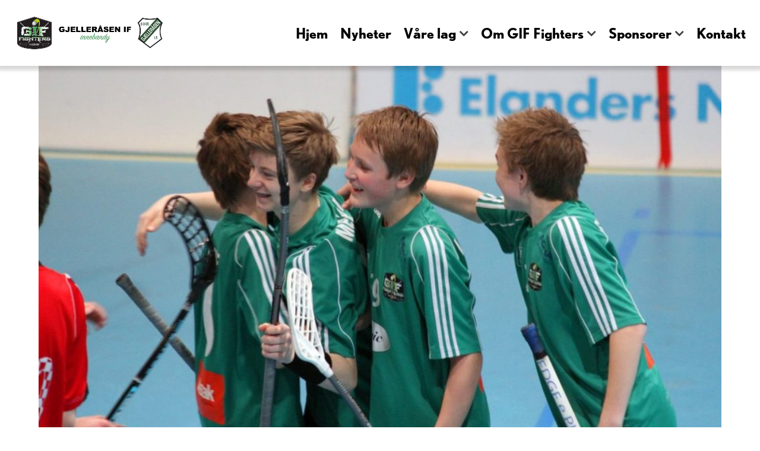

--- FILE ---
content_type: text/html; charset=UTF-8
request_url: https://www.gif-fighters.no/2012/11/11/g15-elite-fortsetter-sin-seiersrekke/
body_size: 12182
content:
<!DOCTYPE html>
<html lang="nb-NO" dir="ltr">
                
<head>
    
            <meta name="viewport" content="width=device-width, initial-scale=1.0">
        <meta http-equiv="X-UA-Compatible" content="IE=edge" />
        

                <link rel="icon" type="image/x-icon" href="https://www.gif-fighters.no/wp-content/themes/g5_helium-child/custom/images/GIF-Fighters.png" />
        
                <link rel="apple-touch-icon" sizes="180x180" href="https://www.gif-fighters.no/wp-content/themes/g5_helium-child/custom/images/GIF-Fighters.png">
        <link rel="icon" sizes="192x192" href="https://www.gif-fighters.no/wp-content/themes/g5_helium-child/custom/images/GIF-Fighters.png">
            <meta http-equiv="Content-Type" content="text/html; charset=UTF-8" />
    <link rel="profile" href="http://gmpg.org/xfn/11" />
    <link rel="pingback" href="https://www.gif-fighters.no/xmlrpc.php" />
    <meta name='robots' content='index, follow, max-image-preview:large, max-snippet:-1, max-video-preview:-1' />
	<style>img:is([sizes="auto" i], [sizes^="auto," i]) { contain-intrinsic-size: 3000px 1500px }</style>
	
	<!-- This site is optimized with the Yoast SEO plugin v26.8 - https://yoast.com/product/yoast-seo-wordpress/ -->
	<title>G15-Elite, fortsetter sin seiersrekke ! - Gjelleråsen IF - Innebandy</title>
	<link rel="canonical" href="https://www.gif-fighters.no/2012/11/11/g15-elite-fortsetter-sin-seiersrekke/" />
	<meta property="og:locale" content="nb_NO" />
	<meta property="og:type" content="article" />
	<meta property="og:title" content="G15-Elite, fortsetter sin seiersrekke ! - Gjelleråsen IF - Innebandy" />
	<meta property="og:description" content="G15-Elite overbeviser stort denne høsten, og står med full pott etter 5 serieomganger og med en solid målforskjell. Forrige sesong ble det scoret 29 mål på de første 5 kampene, og i år har de scoret 61 mål på de første 5 kamper. Bakover har de sluppet inn 12 mål denne sesongen og det er [&hellip;]" />
	<meta property="og:url" content="https://www.gif-fighters.no/2012/11/11/g15-elite-fortsetter-sin-seiersrekke/" />
	<meta property="og:site_name" content="Gjelleråsen IF - Innebandy" />
	<meta property="article:publisher" content="https://www.facebook.com/GIFFighters/" />
	<meta property="article:published_time" content="2012-11-11T15:17:41+00:00" />
	<meta property="article:modified_time" content="2017-10-01T12:44:23+00:00" />
	<meta property="og:image" content="https://www.gif-fighters.no/wp-content/uploads/2012/04/IMG_7693.jpg" />
	<meta property="og:image:width" content="1024" />
	<meta property="og:image:height" content="682" />
	<meta property="og:image:type" content="image/jpeg" />
	<meta name="author" content="Jonas Neskvern" />
	<meta name="twitter:card" content="summary_large_image" />
	<meta name="twitter:creator" content="@gif_fighters" />
	<meta name="twitter:site" content="@gif_fighters" />
	<meta name="twitter:label1" content="Skrevet av" />
	<meta name="twitter:data1" content="Jonas Neskvern" />
	<meta name="twitter:label2" content="Ansl. lesetid" />
	<meta name="twitter:data2" content="3 minutter" />
	<script type="application/ld+json" class="yoast-schema-graph">{"@context":"https://schema.org","@graph":[{"@type":"Article","@id":"https://www.gif-fighters.no/2012/11/11/g15-elite-fortsetter-sin-seiersrekke/#article","isPartOf":{"@id":"https://www.gif-fighters.no/2012/11/11/g15-elite-fortsetter-sin-seiersrekke/"},"author":{"name":"Jonas Neskvern","@id":"https://www.gif-fighters.no/#/schema/person/ea4e82d5751cbb94df93fd9256e163bf"},"headline":"G15-Elite, fortsetter sin seiersrekke !","datePublished":"2012-11-11T15:17:41+00:00","dateModified":"2017-10-01T12:44:23+00:00","mainEntityOfPage":{"@id":"https://www.gif-fighters.no/2012/11/11/g15-elite-fortsetter-sin-seiersrekke/"},"wordCount":522,"commentCount":11,"publisher":{"@id":"https://www.gif-fighters.no/#organization"},"image":{"@id":"https://www.gif-fighters.no/2012/11/11/g15-elite-fortsetter-sin-seiersrekke/#primaryimage"},"thumbnailUrl":"https://www.gif-fighters.no/wp-content/uploads/2012/04/IMG_7693.jpg","articleSection":["G 15"],"inLanguage":"nb-NO"},{"@type":"WebPage","@id":"https://www.gif-fighters.no/2012/11/11/g15-elite-fortsetter-sin-seiersrekke/","url":"https://www.gif-fighters.no/2012/11/11/g15-elite-fortsetter-sin-seiersrekke/","name":"G15-Elite, fortsetter sin seiersrekke ! - Gjelleråsen IF - Innebandy","isPartOf":{"@id":"https://www.gif-fighters.no/#website"},"primaryImageOfPage":{"@id":"https://www.gif-fighters.no/2012/11/11/g15-elite-fortsetter-sin-seiersrekke/#primaryimage"},"image":{"@id":"https://www.gif-fighters.no/2012/11/11/g15-elite-fortsetter-sin-seiersrekke/#primaryimage"},"thumbnailUrl":"https://www.gif-fighters.no/wp-content/uploads/2012/04/IMG_7693.jpg","datePublished":"2012-11-11T15:17:41+00:00","dateModified":"2017-10-01T12:44:23+00:00","breadcrumb":{"@id":"https://www.gif-fighters.no/2012/11/11/g15-elite-fortsetter-sin-seiersrekke/#breadcrumb"},"inLanguage":"nb-NO","potentialAction":[{"@type":"ReadAction","target":["https://www.gif-fighters.no/2012/11/11/g15-elite-fortsetter-sin-seiersrekke/"]}]},{"@type":"ImageObject","inLanguage":"nb-NO","@id":"https://www.gif-fighters.no/2012/11/11/g15-elite-fortsetter-sin-seiersrekke/#primaryimage","url":"https://www.gif-fighters.no/wp-content/uploads/2012/04/IMG_7693.jpg","contentUrl":"https://www.gif-fighters.no/wp-content/uploads/2012/04/IMG_7693.jpg","width":"1024","height":"682"},{"@type":"BreadcrumbList","@id":"https://www.gif-fighters.no/2012/11/11/g15-elite-fortsetter-sin-seiersrekke/#breadcrumb","itemListElement":[{"@type":"ListItem","position":1,"name":"Hjem","item":"https://www.gif-fighters.no/"},{"@type":"ListItem","position":2,"name":"Nyheter","item":"https://www.gif-fighters.no/nyheter/"},{"@type":"ListItem","position":3,"name":"G15-Elite, fortsetter sin seiersrekke !"}]},{"@type":"WebSite","@id":"https://www.gif-fighters.no/#website","url":"https://www.gif-fighters.no/","name":"Gjelleråsen IF - Innebandy","description":"Forza Fighters","publisher":{"@id":"https://www.gif-fighters.no/#organization"},"potentialAction":[{"@type":"SearchAction","target":{"@type":"EntryPoint","urlTemplate":"https://www.gif-fighters.no/?s={search_term_string}"},"query-input":{"@type":"PropertyValueSpecification","valueRequired":true,"valueName":"search_term_string"}}],"inLanguage":"nb-NO"},{"@type":"Organization","@id":"https://www.gif-fighters.no/#organization","name":"Gjelleråsen Innebandy","url":"https://www.gif-fighters.no/","logo":{"@type":"ImageObject","inLanguage":"nb-NO","@id":"https://www.gif-fighters.no/#/schema/logo/image/","url":"https://www.gif-fighters.no/wp-content/uploads/2019/09/GIF-Fighters.png","contentUrl":"https://www.gif-fighters.no/wp-content/uploads/2019/09/GIF-Fighters.png","width":1000,"height":1000,"caption":"Gjelleråsen Innebandy"},"image":{"@id":"https://www.gif-fighters.no/#/schema/logo/image/"},"sameAs":["https://www.facebook.com/GIFFighters/","https://x.com/gif_fighters"]},{"@type":"Person","@id":"https://www.gif-fighters.no/#/schema/person/ea4e82d5751cbb94df93fd9256e163bf","name":"Jonas Neskvern","image":{"@type":"ImageObject","inLanguage":"nb-NO","@id":"https://www.gif-fighters.no/#/schema/person/image/","url":"https://secure.gravatar.com/avatar/331cdf6e704583e9b43a97b864516a7443884b04398d80a39c613f1fdb7a10e8?s=96&d=mm&r=g","contentUrl":"https://secure.gravatar.com/avatar/331cdf6e704583e9b43a97b864516a7443884b04398d80a39c613f1fdb7a10e8?s=96&d=mm&r=g","caption":"Jonas Neskvern"},"url":"https://www.gif-fighters.no/author/jonas/"}]}</script>
	<!-- / Yoast SEO plugin. -->


<link rel='dns-prefetch' href='//www.googletagmanager.com' />
<link rel='dns-prefetch' href='//cdnjs.cloudflare.com' />
<link rel='dns-prefetch' href='//fonts.googleapis.com' />
<script type="text/javascript">
/* <![CDATA[ */
window._wpemojiSettings = {"baseUrl":"https:\/\/s.w.org\/images\/core\/emoji\/16.0.1\/72x72\/","ext":".png","svgUrl":"https:\/\/s.w.org\/images\/core\/emoji\/16.0.1\/svg\/","svgExt":".svg","source":{"concatemoji":"https:\/\/www.gif-fighters.no\/wp-includes\/js\/wp-emoji-release.min.js?ver=6.8.3"}};
/*! This file is auto-generated */
!function(s,n){var o,i,e;function c(e){try{var t={supportTests:e,timestamp:(new Date).valueOf()};sessionStorage.setItem(o,JSON.stringify(t))}catch(e){}}function p(e,t,n){e.clearRect(0,0,e.canvas.width,e.canvas.height),e.fillText(t,0,0);var t=new Uint32Array(e.getImageData(0,0,e.canvas.width,e.canvas.height).data),a=(e.clearRect(0,0,e.canvas.width,e.canvas.height),e.fillText(n,0,0),new Uint32Array(e.getImageData(0,0,e.canvas.width,e.canvas.height).data));return t.every(function(e,t){return e===a[t]})}function u(e,t){e.clearRect(0,0,e.canvas.width,e.canvas.height),e.fillText(t,0,0);for(var n=e.getImageData(16,16,1,1),a=0;a<n.data.length;a++)if(0!==n.data[a])return!1;return!0}function f(e,t,n,a){switch(t){case"flag":return n(e,"\ud83c\udff3\ufe0f\u200d\u26a7\ufe0f","\ud83c\udff3\ufe0f\u200b\u26a7\ufe0f")?!1:!n(e,"\ud83c\udde8\ud83c\uddf6","\ud83c\udde8\u200b\ud83c\uddf6")&&!n(e,"\ud83c\udff4\udb40\udc67\udb40\udc62\udb40\udc65\udb40\udc6e\udb40\udc67\udb40\udc7f","\ud83c\udff4\u200b\udb40\udc67\u200b\udb40\udc62\u200b\udb40\udc65\u200b\udb40\udc6e\u200b\udb40\udc67\u200b\udb40\udc7f");case"emoji":return!a(e,"\ud83e\udedf")}return!1}function g(e,t,n,a){var r="undefined"!=typeof WorkerGlobalScope&&self instanceof WorkerGlobalScope?new OffscreenCanvas(300,150):s.createElement("canvas"),o=r.getContext("2d",{willReadFrequently:!0}),i=(o.textBaseline="top",o.font="600 32px Arial",{});return e.forEach(function(e){i[e]=t(o,e,n,a)}),i}function t(e){var t=s.createElement("script");t.src=e,t.defer=!0,s.head.appendChild(t)}"undefined"!=typeof Promise&&(o="wpEmojiSettingsSupports",i=["flag","emoji"],n.supports={everything:!0,everythingExceptFlag:!0},e=new Promise(function(e){s.addEventListener("DOMContentLoaded",e,{once:!0})}),new Promise(function(t){var n=function(){try{var e=JSON.parse(sessionStorage.getItem(o));if("object"==typeof e&&"number"==typeof e.timestamp&&(new Date).valueOf()<e.timestamp+604800&&"object"==typeof e.supportTests)return e.supportTests}catch(e){}return null}();if(!n){if("undefined"!=typeof Worker&&"undefined"!=typeof OffscreenCanvas&&"undefined"!=typeof URL&&URL.createObjectURL&&"undefined"!=typeof Blob)try{var e="postMessage("+g.toString()+"("+[JSON.stringify(i),f.toString(),p.toString(),u.toString()].join(",")+"));",a=new Blob([e],{type:"text/javascript"}),r=new Worker(URL.createObjectURL(a),{name:"wpTestEmojiSupports"});return void(r.onmessage=function(e){c(n=e.data),r.terminate(),t(n)})}catch(e){}c(n=g(i,f,p,u))}t(n)}).then(function(e){for(var t in e)n.supports[t]=e[t],n.supports.everything=n.supports.everything&&n.supports[t],"flag"!==t&&(n.supports.everythingExceptFlag=n.supports.everythingExceptFlag&&n.supports[t]);n.supports.everythingExceptFlag=n.supports.everythingExceptFlag&&!n.supports.flag,n.DOMReady=!1,n.readyCallback=function(){n.DOMReady=!0}}).then(function(){return e}).then(function(){var e;n.supports.everything||(n.readyCallback(),(e=n.source||{}).concatemoji?t(e.concatemoji):e.wpemoji&&e.twemoji&&(t(e.twemoji),t(e.wpemoji)))}))}((window,document),window._wpemojiSettings);
/* ]]> */
</script>
<style id='wp-emoji-styles-inline-css' type='text/css'>

	img.wp-smiley, img.emoji {
		display: inline !important;
		border: none !important;
		box-shadow: none !important;
		height: 1em !important;
		width: 1em !important;
		margin: 0 0.07em !important;
		vertical-align: -0.1em !important;
		background: none !important;
		padding: 0 !important;
	}
</style>
<link rel='stylesheet' id='wp-block-library-css' href='https://www.gif-fighters.no/wp-includes/css/dist/block-library/style.min.css?ver=6.8.3' type='text/css' media='all' />
<style id='classic-theme-styles-inline-css' type='text/css'>
/*! This file is auto-generated */
.wp-block-button__link{color:#fff;background-color:#32373c;border-radius:9999px;box-shadow:none;text-decoration:none;padding:calc(.667em + 2px) calc(1.333em + 2px);font-size:1.125em}.wp-block-file__button{background:#32373c;color:#fff;text-decoration:none}
</style>
<style id='global-styles-inline-css' type='text/css'>
:root{--wp--preset--aspect-ratio--square: 1;--wp--preset--aspect-ratio--4-3: 4/3;--wp--preset--aspect-ratio--3-4: 3/4;--wp--preset--aspect-ratio--3-2: 3/2;--wp--preset--aspect-ratio--2-3: 2/3;--wp--preset--aspect-ratio--16-9: 16/9;--wp--preset--aspect-ratio--9-16: 9/16;--wp--preset--color--black: #000000;--wp--preset--color--cyan-bluish-gray: #abb8c3;--wp--preset--color--white: #ffffff;--wp--preset--color--pale-pink: #f78da7;--wp--preset--color--vivid-red: #cf2e2e;--wp--preset--color--luminous-vivid-orange: #ff6900;--wp--preset--color--luminous-vivid-amber: #fcb900;--wp--preset--color--light-green-cyan: #7bdcb5;--wp--preset--color--vivid-green-cyan: #00d084;--wp--preset--color--pale-cyan-blue: #8ed1fc;--wp--preset--color--vivid-cyan-blue: #0693e3;--wp--preset--color--vivid-purple: #9b51e0;--wp--preset--gradient--vivid-cyan-blue-to-vivid-purple: linear-gradient(135deg,rgba(6,147,227,1) 0%,rgb(155,81,224) 100%);--wp--preset--gradient--light-green-cyan-to-vivid-green-cyan: linear-gradient(135deg,rgb(122,220,180) 0%,rgb(0,208,130) 100%);--wp--preset--gradient--luminous-vivid-amber-to-luminous-vivid-orange: linear-gradient(135deg,rgba(252,185,0,1) 0%,rgba(255,105,0,1) 100%);--wp--preset--gradient--luminous-vivid-orange-to-vivid-red: linear-gradient(135deg,rgba(255,105,0,1) 0%,rgb(207,46,46) 100%);--wp--preset--gradient--very-light-gray-to-cyan-bluish-gray: linear-gradient(135deg,rgb(238,238,238) 0%,rgb(169,184,195) 100%);--wp--preset--gradient--cool-to-warm-spectrum: linear-gradient(135deg,rgb(74,234,220) 0%,rgb(151,120,209) 20%,rgb(207,42,186) 40%,rgb(238,44,130) 60%,rgb(251,105,98) 80%,rgb(254,248,76) 100%);--wp--preset--gradient--blush-light-purple: linear-gradient(135deg,rgb(255,206,236) 0%,rgb(152,150,240) 100%);--wp--preset--gradient--blush-bordeaux: linear-gradient(135deg,rgb(254,205,165) 0%,rgb(254,45,45) 50%,rgb(107,0,62) 100%);--wp--preset--gradient--luminous-dusk: linear-gradient(135deg,rgb(255,203,112) 0%,rgb(199,81,192) 50%,rgb(65,88,208) 100%);--wp--preset--gradient--pale-ocean: linear-gradient(135deg,rgb(255,245,203) 0%,rgb(182,227,212) 50%,rgb(51,167,181) 100%);--wp--preset--gradient--electric-grass: linear-gradient(135deg,rgb(202,248,128) 0%,rgb(113,206,126) 100%);--wp--preset--gradient--midnight: linear-gradient(135deg,rgb(2,3,129) 0%,rgb(40,116,252) 100%);--wp--preset--font-size--small: 13px;--wp--preset--font-size--medium: 20px;--wp--preset--font-size--large: 36px;--wp--preset--font-size--x-large: 42px;--wp--preset--spacing--20: 0.44rem;--wp--preset--spacing--30: 0.67rem;--wp--preset--spacing--40: 1rem;--wp--preset--spacing--50: 1.5rem;--wp--preset--spacing--60: 2.25rem;--wp--preset--spacing--70: 3.38rem;--wp--preset--spacing--80: 5.06rem;--wp--preset--shadow--natural: 6px 6px 9px rgba(0, 0, 0, 0.2);--wp--preset--shadow--deep: 12px 12px 50px rgba(0, 0, 0, 0.4);--wp--preset--shadow--sharp: 6px 6px 0px rgba(0, 0, 0, 0.2);--wp--preset--shadow--outlined: 6px 6px 0px -3px rgba(255, 255, 255, 1), 6px 6px rgba(0, 0, 0, 1);--wp--preset--shadow--crisp: 6px 6px 0px rgba(0, 0, 0, 1);}:where(.is-layout-flex){gap: 0.5em;}:where(.is-layout-grid){gap: 0.5em;}body .is-layout-flex{display: flex;}.is-layout-flex{flex-wrap: wrap;align-items: center;}.is-layout-flex > :is(*, div){margin: 0;}body .is-layout-grid{display: grid;}.is-layout-grid > :is(*, div){margin: 0;}:where(.wp-block-columns.is-layout-flex){gap: 2em;}:where(.wp-block-columns.is-layout-grid){gap: 2em;}:where(.wp-block-post-template.is-layout-flex){gap: 1.25em;}:where(.wp-block-post-template.is-layout-grid){gap: 1.25em;}.has-black-color{color: var(--wp--preset--color--black) !important;}.has-cyan-bluish-gray-color{color: var(--wp--preset--color--cyan-bluish-gray) !important;}.has-white-color{color: var(--wp--preset--color--white) !important;}.has-pale-pink-color{color: var(--wp--preset--color--pale-pink) !important;}.has-vivid-red-color{color: var(--wp--preset--color--vivid-red) !important;}.has-luminous-vivid-orange-color{color: var(--wp--preset--color--luminous-vivid-orange) !important;}.has-luminous-vivid-amber-color{color: var(--wp--preset--color--luminous-vivid-amber) !important;}.has-light-green-cyan-color{color: var(--wp--preset--color--light-green-cyan) !important;}.has-vivid-green-cyan-color{color: var(--wp--preset--color--vivid-green-cyan) !important;}.has-pale-cyan-blue-color{color: var(--wp--preset--color--pale-cyan-blue) !important;}.has-vivid-cyan-blue-color{color: var(--wp--preset--color--vivid-cyan-blue) !important;}.has-vivid-purple-color{color: var(--wp--preset--color--vivid-purple) !important;}.has-black-background-color{background-color: var(--wp--preset--color--black) !important;}.has-cyan-bluish-gray-background-color{background-color: var(--wp--preset--color--cyan-bluish-gray) !important;}.has-white-background-color{background-color: var(--wp--preset--color--white) !important;}.has-pale-pink-background-color{background-color: var(--wp--preset--color--pale-pink) !important;}.has-vivid-red-background-color{background-color: var(--wp--preset--color--vivid-red) !important;}.has-luminous-vivid-orange-background-color{background-color: var(--wp--preset--color--luminous-vivid-orange) !important;}.has-luminous-vivid-amber-background-color{background-color: var(--wp--preset--color--luminous-vivid-amber) !important;}.has-light-green-cyan-background-color{background-color: var(--wp--preset--color--light-green-cyan) !important;}.has-vivid-green-cyan-background-color{background-color: var(--wp--preset--color--vivid-green-cyan) !important;}.has-pale-cyan-blue-background-color{background-color: var(--wp--preset--color--pale-cyan-blue) !important;}.has-vivid-cyan-blue-background-color{background-color: var(--wp--preset--color--vivid-cyan-blue) !important;}.has-vivid-purple-background-color{background-color: var(--wp--preset--color--vivid-purple) !important;}.has-black-border-color{border-color: var(--wp--preset--color--black) !important;}.has-cyan-bluish-gray-border-color{border-color: var(--wp--preset--color--cyan-bluish-gray) !important;}.has-white-border-color{border-color: var(--wp--preset--color--white) !important;}.has-pale-pink-border-color{border-color: var(--wp--preset--color--pale-pink) !important;}.has-vivid-red-border-color{border-color: var(--wp--preset--color--vivid-red) !important;}.has-luminous-vivid-orange-border-color{border-color: var(--wp--preset--color--luminous-vivid-orange) !important;}.has-luminous-vivid-amber-border-color{border-color: var(--wp--preset--color--luminous-vivid-amber) !important;}.has-light-green-cyan-border-color{border-color: var(--wp--preset--color--light-green-cyan) !important;}.has-vivid-green-cyan-border-color{border-color: var(--wp--preset--color--vivid-green-cyan) !important;}.has-pale-cyan-blue-border-color{border-color: var(--wp--preset--color--pale-cyan-blue) !important;}.has-vivid-cyan-blue-border-color{border-color: var(--wp--preset--color--vivid-cyan-blue) !important;}.has-vivid-purple-border-color{border-color: var(--wp--preset--color--vivid-purple) !important;}.has-vivid-cyan-blue-to-vivid-purple-gradient-background{background: var(--wp--preset--gradient--vivid-cyan-blue-to-vivid-purple) !important;}.has-light-green-cyan-to-vivid-green-cyan-gradient-background{background: var(--wp--preset--gradient--light-green-cyan-to-vivid-green-cyan) !important;}.has-luminous-vivid-amber-to-luminous-vivid-orange-gradient-background{background: var(--wp--preset--gradient--luminous-vivid-amber-to-luminous-vivid-orange) !important;}.has-luminous-vivid-orange-to-vivid-red-gradient-background{background: var(--wp--preset--gradient--luminous-vivid-orange-to-vivid-red) !important;}.has-very-light-gray-to-cyan-bluish-gray-gradient-background{background: var(--wp--preset--gradient--very-light-gray-to-cyan-bluish-gray) !important;}.has-cool-to-warm-spectrum-gradient-background{background: var(--wp--preset--gradient--cool-to-warm-spectrum) !important;}.has-blush-light-purple-gradient-background{background: var(--wp--preset--gradient--blush-light-purple) !important;}.has-blush-bordeaux-gradient-background{background: var(--wp--preset--gradient--blush-bordeaux) !important;}.has-luminous-dusk-gradient-background{background: var(--wp--preset--gradient--luminous-dusk) !important;}.has-pale-ocean-gradient-background{background: var(--wp--preset--gradient--pale-ocean) !important;}.has-electric-grass-gradient-background{background: var(--wp--preset--gradient--electric-grass) !important;}.has-midnight-gradient-background{background: var(--wp--preset--gradient--midnight) !important;}.has-small-font-size{font-size: var(--wp--preset--font-size--small) !important;}.has-medium-font-size{font-size: var(--wp--preset--font-size--medium) !important;}.has-large-font-size{font-size: var(--wp--preset--font-size--large) !important;}.has-x-large-font-size{font-size: var(--wp--preset--font-size--x-large) !important;}
:where(.wp-block-post-template.is-layout-flex){gap: 1.25em;}:where(.wp-block-post-template.is-layout-grid){gap: 1.25em;}
:where(.wp-block-columns.is-layout-flex){gap: 2em;}:where(.wp-block-columns.is-layout-grid){gap: 2em;}
:root :where(.wp-block-pullquote){font-size: 1.5em;line-height: 1.6;}
</style>
<link rel='stylesheet' id='dashicons-css' href='https://www.gif-fighters.no/wp-includes/css/dashicons.min.css?ver=6.8.3' type='text/css' media='all' />
<link rel='stylesheet' id='sportspress-general-css' href='//www.gif-fighters.no/wp-content/plugins/sportspress/assets/css/sportspress.css?ver=2.7.24' type='text/css' media='all' />
<link rel='stylesheet' id='sportspress-icons-css' href='//www.gif-fighters.no/wp-content/plugins/sportspress/assets/css/icons.css?ver=2.7' type='text/css' media='all' />
<link rel='stylesheet' id='sportspress-roboto-css' href='//fonts.googleapis.com/css?family=Roboto%3A400%2C500&#038;subset=cyrillic%2Ccyrillic-ext%2Cgreek%2Cgreek-ext%2Clatin-ext%2Cvietnamese&#038;ver=2.7' type='text/css' media='all' />
<link rel='stylesheet' id='sportspress-style-css' href='//www.gif-fighters.no/wp-content/plugins/sportspress/assets/css/sportspress-style.css?ver=2.7' type='text/css' media='all' />
<link rel='stylesheet' id='sportspress-style-ltr-css' href='//www.gif-fighters.no/wp-content/plugins/sportspress/assets/css/sportspress-style-ltr.css?ver=2.7' type='text/css' media='all' />
<link rel='stylesheet' id='parent-style-css' href='https://www.gif-fighters.no/wp-content/themes/g5_helium/style.css?ver=6.8.3' type='text/css' media='all' />
<link rel='stylesheet' id='child-style-css' href='https://www.gif-fighters.no/wp-content/themes/g5_helium-child/style.css?ver=1.0.1' type='text/css' media='all' />
<link rel='stylesheet' id='nucleus-css' href='https://www.gif-fighters.no/wp-content/plugins/gantry5/engines/nucleus/css-compiled/nucleus.css?ver=6.8.3' type='text/css' media='all' />
<link rel='stylesheet' id='helium-css' href='https://www.gif-fighters.no/wp-content/themes/g5_helium-child/custom/css-compiled/helium.css?ver=6.8.3' type='text/css' media='all' />
<link rel='stylesheet' id='wordpress-css' href='https://www.gif-fighters.no/wp-content/plugins/gantry5/engines/nucleus/css-compiled/wordpress.css?ver=6.8.3' type='text/css' media='all' />
<link rel='stylesheet' id='style-css' href='https://www.gif-fighters.no/wp-content/themes/g5_helium-child/style.css?ver=6.8.3' type='text/css' media='all' />
<link rel='stylesheet' id='font-awesome.min-css' href='https://www.gif-fighters.no/wp-content/plugins/gantry5/assets/css/font-awesome.min.css?ver=6.8.3' type='text/css' media='all' />
<link rel='stylesheet' id='helium-wordpress-css' href='https://www.gif-fighters.no/wp-content/themes/g5_helium-child/custom/css-compiled/helium-wordpress.css?ver=6.8.3' type='text/css' media='all' />
<link rel='stylesheet' id='custom-css' href='https://www.gif-fighters.no/wp-content/themes/g5_helium-child/custom/css-compiled/custom.css?ver=6.8.3' type='text/css' media='all' />
<style type="text/css"></style><script type="text/javascript" src="https://www.gif-fighters.no/wp-includes/js/jquery/jquery.min.js?ver=3.7.1" id="jquery-core-js"></script>
<script type="text/javascript" src="https://www.gif-fighters.no/wp-includes/js/jquery/jquery-migrate.min.js?ver=3.4.1" id="jquery-migrate-js"></script>
<script type="text/javascript" src="https://www.gif-fighters.no/wp-content/themes/g5_helium-child/custom/js/wallop-custom.js?ver=6.8.3" id="custom-script-js"></script>
<script type="text/javascript" async="async" src="https://www.googletagmanager.com/gtag/js?id=UA-78863229-22" id="js-js"></script>
<link rel="https://api.w.org/" href="https://www.gif-fighters.no/wp-json/" /><link rel="alternate" title="JSON" type="application/json" href="https://www.gif-fighters.no/wp-json/wp/v2/posts/5003" /><link rel="EditURI" type="application/rsd+xml" title="RSD" href="https://www.gif-fighters.no/xmlrpc.php?rsd" />
<link rel='shortlink' href='https://www.gif-fighters.no/?p=5003' />
<link rel="alternate" title="oEmbed (JSON)" type="application/json+oembed" href="https://www.gif-fighters.no/wp-json/oembed/1.0/embed?url=https%3A%2F%2Fwww.gif-fighters.no%2F2012%2F11%2F11%2Fg15-elite-fortsetter-sin-seiersrekke%2F" />
<link rel="alternate" title="oEmbed (XML)" type="text/xml+oembed" href="https://www.gif-fighters.no/wp-json/oembed/1.0/embed?url=https%3A%2F%2Fwww.gif-fighters.no%2F2012%2F11%2F11%2Fg15-elite-fortsetter-sin-seiersrekke%2F&#038;format=xml" />
<style type="text/css">
        #g-navigation {
            /* Needed for Safari (Mac) */
            width: 100%;
        }

        #g-navigation.g-fixed-active {
            position: fixed;
            width: 100%;
            top: 0;
            z-index: 1003;
            left: 0;
            -webkit-transition: all 0.5s;
            -moz-transition: all 0.5s;
            -ms-transition: all 0.5s;
            -o-transition: all 0.5s;
            transition: all 0.5s;
        }

        .animated {
          -webkit-transition: transform 200ms linear;
          -moz-transition: transform 200ms linear;
          -ms-transition: transform 200ms linear;
          -o-transition: transform 200ms linear;
          transition: transform 200ms linear;
        }

        .slideDown {
          -webkit-transform: translateY(0%);
          -moz-transform: translateY(0%);
          -ms-transform: translateY(0%);
          -o-transform: translateY(0%);
          transform: translateY(0%);
        }

        .slideUp {
          -webkit-transform: translateY(-100%);
          -moz-transform: translateY(-100%);
          -ms-transform: translateY(-100%);
          -o-transform: translateY(-100%);
          transform: translateY(-100%);
        }

        .animated {
          -webkit-animation-duration: 0.5s;
          -moz-animation-duration: 0.5s;
          -ms-animation-duration: 0.5s;
          -o-animation-duration: 0.5s;
          animation-duration: 0.5s;
          -webkit-animation-fill-mode: both;
          -moz-animation-fill-mode: both;
          -ms-animation-fill-mode: both;
          -o-animation-fill-mode: both;
          animation-fill-mode: both;
        }

        @-webkit-keyframes slideDownHR {
            0% {
                -webkit-transform: translateY(-100%);
            }

            100% {
                -webkit-transform: translateY(0);
            }
        }

        @-moz-keyframes slideDownHR {
            0% {
                -moz-transform: translateY(-100%);
            }

            100% {
                -moz-transform: translateY(0);
            }
        }

        @-o-keyframes slideDownHR {
            0% {
                -o-transform: translateY(-100%);
            }

            100% {
                -o-transform: translateY(0);
            }
        }

        @keyframes slideDownHR {
            0% {
                transform: translateY(-100%);
            }

            100% {
                transform: translateY(0);
            }
        }

        .animated.slideDown {
            -webkit-animation-name: slideDownHR;
            -moz-animation-name: slideDownHR;
            -o-animation-name: slideDownHR;
            animation-name: slideDownHR;
        }

        @-webkit-keyframes slideUpHR {
            0% {
                -webkit-transform: translateY(0);
            }

            100% {
                -webkit-transform: translateY(-100%);
            }
        }

        @-moz-keyframes slideUpHR {
            0% {
                -moz-transform: translateY(0);
            }

            100% {
                -moz-transform: translateY(-100%);
            }
        }

        @-o-keyframes slideUpHR {
            0% {
                -o-transform: translateY(0);
            }

            100% {
                -o-transform: translateY(-100%);
            }
        }

        @keyframes slideUpHR {
            0% {
                transform: translateY(0);
            }

            100% {
                transform: translateY(-100%);
            }
        }

        .animated.slideUp {
            -webkit-animation-name: slideUpHR;
            -moz-animation-name: slideUpHR;
            -o-animation-name: slideUpHR;
            animation-name: slideUpHR;
        }

        @-webkit-keyframes swingInX {
            0% {
                -webkit-transform: perspective(400px) rotateX(-90deg);
            }
            
            100% {
                -webkit-transform: perspective(400px) rotateX(0deg);
            }
        }

        @-moz-keyframes swingInX {
            0% {
                -moz-transform: perspective(400px) rotateX(-90deg);
            }

            100% {
                -moz-transform: perspective(400px) rotateX(0deg);
            }
        }

        @-o-keyframes swingInX {
            0% {
                -o-transform: perspective(400px) rotateX(-90deg);
            }
            
            100% {
                -o-transform: perspective(400px) rotateX(0deg);
            }
        }

        @keyframes swingInX {
            0% {
                transform: perspective(400px) rotateX(-90deg);
            }
            
            100% {
                transform: perspective(400px) rotateX(0deg);
            }
        }

        .animated.swingInX {
            -webkit-transform-origin: top;
            -moz-transform-origin: top;
            -ie-transform-origin: top;
            -o-transform-origin: top;
            transform-origin: top;
          
            -webkit-backface-visibility: visible !important;
            -webkit-animation-name: swingInX;
            -moz-backface-visibility: visible !important;
            -moz-animation-name: swingInX;
            -o-backface-visibility: visible !important;
            -o-animation-name: swingInX;
            backface-visibility: visible !important;
            animation-name: swingInX;
        }

        @-webkit-keyframes swingOutX {
            0% {
                -webkit-transform: perspective(400px) rotateX(0deg);
            }
          100% {
                -webkit-transform: perspective(400px) rotateX(-90deg);
            }
        }

        @-moz-keyframes swingOutX {
            0% {
                -moz-transform: perspective(400px) rotateX(0deg);
            }
          100% {
                -moz-transform: perspective(400px) rotateX(-90deg);
            }
        }

        @-o-keyframes swingOutX {
            0% {
                -o-transform: perspective(400px) rotateX(0deg);
            }
          100% {
                -o-transform: perspective(400px) rotateX(-90deg);
            }
        }

        @keyframes swingOutX {
            0% {
                transform: perspective(400px) rotateX(0deg);
            }
          100% {
                transform: perspective(400px) rotateX(-90deg);
            }
        }

        .animated.swingOutX {
            -webkit-transform-origin: top;
            -webkit-animation-name: swingOutX;
            -webkit-backface-visibility: visible !important;
            -moz-animation-name: swingOutX;
            -moz-backface-visibility: visible !important;
            -o-animation-name: swingOutX;
            -o-backface-visibility: visible !important;
            animation-name: swingOutX;
            backface-visibility: visible !important;
        }

        @-webkit-keyframes flipInX {
            0% {
                -webkit-transform: perspective(400px) rotateX(90deg);
                opacity: 0;
            }
            
            100% {
                -webkit-transform: perspective(400px) rotateX(0deg);
                opacity: 1;
            }
        }

        @-moz-keyframes flipInX {
            0% {
                -moz-transform: perspective(400px) rotateX(90deg);
                opacity: 0;
            }

            100% {
                -moz-transform: perspective(400px) rotateX(0deg);
                opacity: 1;
            }
        }

        @-o-keyframes flipInX {
            0% {
                -o-transform: perspective(400px) rotateX(90deg);
                opacity: 0;
            }
            
            100% {
                -o-transform: perspective(400px) rotateX(0deg);
                opacity: 1;
            }
        }

        @keyframes flipInX {
            0% {
                transform: perspective(400px) rotateX(90deg);
                opacity: 0;
            }
            
            100% {
                transform: perspective(400px) rotateX(0deg);
                opacity: 1;
            }
        }

        .animated.flipInX {
            -webkit-backface-visibility: visible !important;
            -webkit-animation-name: flipInX;
            -moz-backface-visibility: visible !important;
            -moz-animation-name: flipInX;
            -o-backface-visibility: visible !important;
            -o-animation-name: flipInX;
            backface-visibility: visible !important;
            animation-name: flipInX;
        }

        @-webkit-keyframes flipOutX {
            0% {
                -webkit-transform: perspective(400px) rotateX(0deg);
                opacity: 1;
            }
          100% {
                -webkit-transform: perspective(400px) rotateX(90deg);
                opacity: 0;
            }
        }

        @-moz-keyframes flipOutX {
            0% {
                -moz-transform: perspective(400px) rotateX(0deg);
                opacity: 1;
            }
          100% {
                -moz-transform: perspective(400px) rotateX(90deg);
                opacity: 0;
            }
        }

        @-o-keyframes flipOutX {
            0% {
                -o-transform: perspective(400px) rotateX(0deg);
                opacity: 1;
            }
          100% {
                -o-transform: perspective(400px) rotateX(90deg);
                opacity: 0;
            }
        }

        @keyframes flipOutX {
            0% {
                transform: perspective(400px) rotateX(0deg);
                opacity: 1;
            }
          100% {
                transform: perspective(400px) rotateX(90deg);
                opacity: 0;
            }
        }

        .animated.flipOutX {
            -webkit-animation-name: flipOutX;
            -webkit-backface-visibility: visible !important;
            -moz-animation-name: flipOutX;
            -moz-backface-visibility: visible !important;
            -o-animation-name: flipOutX;
            -o-backface-visibility: visible !important;
            animation-name: flipOutX;
            backface-visibility: visible !important;
        }

        @-webkit-keyframes bounceInDown {
            0% {
                opacity: 0;
                -webkit-transform: translateY(-200px);
            }

            60% {
                opacity: 1;
                -webkit-transform: translateY(30px);
            }

            80% {
                -webkit-transform: translateY(-10px);
            }

            100% {
                -webkit-transform: translateY(0);
            }
        }

        @-moz-keyframes bounceInDown {
            0% {
                opacity: 0;
                -moz-transform: translateY(-200px);
            }

            60% {
                opacity: 1;
                -moz-transform: translateY(30px);
            }

            80% {
                -moz-transform: translateY(-10px);
            }

            100% {
                -moz-transform: translateY(0);
            }
        }

        @-o-keyframes bounceInDown {
            0% {
                opacity: 0;
                -o-transform: translateY(-200px);
            }

            60% {
                opacity: 1;
                -o-transform: translateY(30px);
            }

            80% {
                -o-transform: translateY(-10px);
            }

            100% {
                -o-transform: translateY(0);
            }
        }

        @keyframes bounceInDown {
            0% {
                opacity: 0;
                transform: translateY(-200px);
            }

            60% {
                opacity: 1;
                transform: translateY(30px);
            }

            80% {
                transform: translateY(-10px);
            }

            100% {
                transform: translateY(0);
            }
        }

        .animated.bounceInDown {
            -webkit-animation-name: bounceInDown;
            -moz-animation-name: bounceInDown;
            -o-animation-name: bounceInDown;
            animation-name: bounceInDown;
        }

        @-webkit-keyframes bounceOutUp {
            0% {
                -webkit-transform: translateY(0);
            }

            30% {
                opacity: 1;
                -webkit-transform: translateY(20px);
            }

            100% {
                opacity: 0;
                -webkit-transform: translateY(-200px);
            }
        }

        @-moz-keyframes bounceOutUp {
            0% {
                -moz-transform: translateY(0);
            }

            30% {
                opacity: 1;
                -moz-transform: translateY(20px);
            }

            100% {
                opacity: 0;
                -moz-transform: translateY(-200px);
            }
        }

        @-o-keyframes bounceOutUp {
            0% {
                -o-transform: translateY(0);
            }

            30% {
                opacity: 1;
                -o-transform: translateY(20px);
            }

            100% {
                opacity: 0;
                -o-transform: translateY(-200px);
            }
        }

        @keyframes bounceOutUp {
            0% {
                transform: translateY(0);
            }

            30% {
                opacity: 1;
                transform: translateY(20px);
            }

            100% {
                opacity: 0;
                transform: translateY(-200px);
            }
        }

        .animated.bounceOutUp {
            -webkit-animation-name: bounceOutUp;
            -moz-animation-name: bounceOutUp;
            -o-animation-name: bounceOutUp;
            animation-name: bounceOutUp;
        }
        </style>
<script type="text/javascript">      window.dataLayer = window.dataLayer || [];
      function gtag(){dataLayer.push(arguments);}
      gtag('js', new Date());

      gtag('config', 'UA-78863229-22');

          </script>

                    <link rel="stylesheet" href="https://use.typekit.net/zoa4gcb.css">
            
</head>

    
    <body class="gantry g-helium-style g-offcanvas-right g-default g-style-preset1 wp-singular post-template-default single single-post postid-5003 single-format-standard wp-theme-g5_helium wp-child-theme-g5_helium-child site outline-default dir-ltr">
        
                    

        <div id="g-offcanvas"  data-g-offcanvas-swipe="0" data-g-offcanvas-css3="1">
                        <div class="g-grid">                        

        <div class="g-block size-100">
             <div id="mobile-menu-5697-particle" class="g-content g-particle">            <div id="g-mobilemenu-container" data-g-menu-breakpoint="60rem"></div>
            </div>
        </div>
            </div>
    </div>
        <div id="g-page-surround">
            <div class="g-offcanvas-hide g-offcanvas-toggle" role="navigation" data-offcanvas-toggle aria-controls="g-offcanvas" aria-expanded="false"><i class="fa fa-fw fa-bars"></i></div>                        

                    
                <section id="g-navigation">
                                        <div class="g-grid">                        

        <div class="g-block size-100">
             <div class="g-system-messages">
                                            <div id="system-message-container">
    <div id="system-message">
            </div>
</div>
            
    </div>
        </div>
            </div>
                            <div class="g-grid">                        

        <div class="g-block size-25">
             <div id="logo-9608-particle" class="g-content g-particle">            <a href="https://www.gif-fighters.no" target="_self" title="" aria-label="" rel="home" class="g-logo g-logo-helium">
                        <img src="https://www.gif-fighters.no/wp-content/themes/g5_helium-child/custom/images/gjellerasen-gif-fighters-logo-banner.png"  alt="" />
            </a>
            </div>
        </div>
                    

        <div class="g-block size-75 align-right gif-top-menu">
             <div id="menu-6409-particle" class="g-content g-particle">            <nav class="g-main-nav" data-g-hover-expand="true">
        <ul class="g-toplevel">
                                                                                                                
        
                
        
                
        
        <li class="g-menu-item g-menu-item-type-post_type g-menu-item-15296 g-standard  ">
                            <a class="g-menu-item-container" href="https://www.gif-fighters.no/">
                                                                <span class="g-menu-item-content">
                                    <span class="g-menu-item-title">Hjem</span>
            
                    </span>
                                                </a>
                                </li>
    
                                                                                                
        
                
        
                
        
        <li class="g-menu-item g-menu-item-type-post_type g-menu-item-9258 g-standard  ">
                            <a class="g-menu-item-container" href="https://www.gif-fighters.no/nyheter/">
                                                                <span class="g-menu-item-content">
                                    <span class="g-menu-item-title">Nyheter</span>
            
                    </span>
                                                </a>
                                </li>
    
                                                                                                
        
                
        
                
        
        <li class="g-menu-item g-menu-item-type-post_type g-menu-item-15228 g-parent g-standard g-menu-item-link-parent ">
                            <a class="g-menu-item-container" href="https://www.gif-fighters.no/lag/">
                                                                <span class="g-menu-item-content">
                                    <span class="g-menu-item-title">Våre lag</span>
            
                    </span>
                    <span class="g-menu-parent-indicator" data-g-menuparent=""></span>                            </a>
                                                                            <ul class="g-dropdown g-inactive g-fade g-dropdown-right">
            <li class="g-dropdown-column">
                        <div class="g-grid">
                        <div class="g-block size-100">
            <ul class="g-sublevel">
                <li class="g-level-1 g-go-back">
                    <a class="g-menu-item-container" href="#" data-g-menuparent=""><span>Back</span></a>
                </li>
                                                                                                                    
        
                
        
                
        
        <li class="g-menu-item g-menu-item-type-post_type g-menu-item-9546  ">
                            <a class="g-menu-item-container" href="https://www.gif-fighters.no/herrer/">
                                                                <span class="g-menu-item-content">
                                    <span class="g-menu-item-title">Herrer Elite</span>
            
                    </span>
                                                </a>
                                </li>
    
                                                                                                
        
                
        
                
        
        <li class="g-menu-item g-menu-item-type-post_type g-menu-item-9531  ">
                            <a class="g-menu-item-container" href="https://www.gif-fighters.no/damer-elite/">
                                                                <span class="g-menu-item-content">
                                    <span class="g-menu-item-title">Damer Elite</span>
            
                    </span>
                                                </a>
                                </li>
    
                                                                                                
        
                
        
                
        
        <li class="g-menu-item g-menu-item-type-post_type g-menu-item-15354  ">
                            <a class="g-menu-item-container" href="https://www.gif-fighters.no/herrer-2/">
                                                                <span class="g-menu-item-content">
                                    <span class="g-menu-item-title">Herrer 2</span>
            
                    </span>
                                                </a>
                                </li>
    
                                                                                                
        
                
        
                
        
        <li class="g-menu-item g-menu-item-type-post_type g-menu-item-15367  ">
                            <a class="g-menu-item-container" href="https://www.gif-fighters.no/g-18-23/">
                                                                <span class="g-menu-item-content">
                                    <span class="g-menu-item-title">Gutter 18-23</span>
            
                    </span>
                                                </a>
                                </li>
    
                                                                                                
        
                
        
                
        
        <li class="g-menu-item g-menu-item-type-post_type g-menu-item-15368  ">
                            <a class="g-menu-item-container" href="https://www.gif-fighters.no/g-17/">
                                                                <span class="g-menu-item-content">
                                    <span class="g-menu-item-title">Gutter 17</span>
            
                    </span>
                                                </a>
                                </li>
    
                                                                                                
        
                
        
                
        
        <li class="g-menu-item g-menu-item-type-post_type g-menu-item-15369  ">
                            <a class="g-menu-item-container" href="https://www.gif-fighters.no/g-13/">
                                                                <span class="g-menu-item-content">
                                    <span class="g-menu-item-title">Gutter 13</span>
            
                    </span>
                                                </a>
                                </li>
    
                                                                                                
        
                
        
                
        
        <li class="g-menu-item g-menu-item-type-post_type g-menu-item-15370  ">
                            <a class="g-menu-item-container" href="https://www.gif-fighters.no/g-10/">
                                                                <span class="g-menu-item-content">
                                    <span class="g-menu-item-title">Gutter 10</span>
            
                    </span>
                                                </a>
                                </li>
    
                                                                                                
        
                
        
                
        
        <li class="g-menu-item g-menu-item-type-post_type g-menu-item-15371  ">
                            <a class="g-menu-item-container" href="https://www.gif-fighters.no/j-17/">
                                                                <span class="g-menu-item-content">
                                    <span class="g-menu-item-title">Jenter 17</span>
            
                    </span>
                                                </a>
                                </li>
    
                                                                                                
        
                
        
                
        
        <li class="g-menu-item g-menu-item-type-post_type g-menu-item-15686  ">
                            <a class="g-menu-item-container" href="https://www.gif-fighters.no/jenter-9/">
                                                                <span class="g-menu-item-content">
                                    <span class="g-menu-item-title">Jenter 9</span>
            
                    </span>
                                                </a>
                                </li>
    
    
            </ul>
        </div>
            </div>

            </li>
        </ul>
            </li>
    
                                                                                                
        
                
        
                
        
        <li class="g-menu-item g-menu-item-type-post_type g-menu-item-9426 g-parent g-standard g-menu-item-link-parent ">
                            <a class="g-menu-item-container" href="https://www.gif-fighters.no/om-gif-fighters/">
                                                                <span class="g-menu-item-content">
                                    <span class="g-menu-item-title">Om GIF Fighters</span>
            
                    </span>
                    <span class="g-menu-parent-indicator" data-g-menuparent=""></span>                            </a>
                                                                            <ul class="g-dropdown g-inactive g-fade g-dropdown-right">
            <li class="g-dropdown-column">
                        <div class="g-grid">
                        <div class="g-block size-100">
            <ul class="g-sublevel">
                <li class="g-level-1 g-go-back">
                    <a class="g-menu-item-container" href="#" data-g-menuparent=""><span>Back</span></a>
                </li>
                                                                                                                    
        
                
        
                
        
        <li class="g-menu-item g-menu-item-type-post_type g-menu-item-15242  ">
                            <a class="g-menu-item-container" href="https://www.gif-fighters.no/styret/">
                                                                <span class="g-menu-item-content">
                                    <span class="g-menu-item-title">Styret</span>
            
                    </span>
                                                </a>
                                </li>
    
                                                                                                
        
                
        
                
        
        <li class="g-menu-item g-menu-item-type-post_type g-menu-item-15261  ">
                            <a class="g-menu-item-container" href="https://www.gif-fighters.no/klubbinfo/">
                                                                <span class="g-menu-item-content">
                                    <span class="g-menu-item-title">Klubbinfo</span>
            
                    </span>
                                                </a>
                                </li>
    
                                                                                                
        
                
        
                
        
        <li class="g-menu-item g-menu-item-type-post_type g-menu-item-15258  ">
                            <a class="g-menu-item-container" href="https://www.gif-fighters.no/medlemsinfo-2/">
                                                                <span class="g-menu-item-content">
                                    <span class="g-menu-item-title">Medlemsinfo</span>
            
                    </span>
                                                </a>
                                </li>
    
                                                                                                
        
                
        
                
        
        <li class="g-menu-item g-menu-item-type-post_type g-menu-item-15262  ">
                            <a class="g-menu-item-container" href="https://www.gif-fighters.no/slattumhallen/">
                                                                <span class="g-menu-item-content">
                                    <span class="g-menu-item-title">Slattumhallen</span>
            
                    </span>
                                                </a>
                                </li>
    
                                                                                                
        
                
        
                
        
        <li class="g-menu-item g-menu-item-type-post_type g-menu-item-15259  ">
                            <a class="g-menu-item-container" href="https://www.gif-fighters.no/treningstider-2/">
                                                                <span class="g-menu-item-content">
                                    <span class="g-menu-item-title">Treningstider</span>
            
                    </span>
                                                </a>
                                </li>
    
    
            </ul>
        </div>
            </div>

            </li>
        </ul>
            </li>
    
                                                                                                
        
                
        
                
        
        <li class="g-menu-item g-menu-item-type-post_type g-menu-item-15257 g-parent g-standard g-menu-item-link-parent ">
                            <a class="g-menu-item-container" href="https://www.gif-fighters.no/sponsorer/">
                                                                <span class="g-menu-item-content">
                                    <span class="g-menu-item-title">Sponsorer</span>
            
                    </span>
                    <span class="g-menu-parent-indicator" data-g-menuparent=""></span>                            </a>
                                                                            <ul class="g-dropdown g-inactive g-fade g-dropdown-right">
            <li class="g-dropdown-column">
                        <div class="g-grid">
                        <div class="g-block size-100">
            <ul class="g-sublevel">
                <li class="g-level-1 g-go-back">
                    <a class="g-menu-item-container" href="#" data-g-menuparent=""><span>Back</span></a>
                </li>
                                                                                                                    
        
                
        
                
        
        <li class="g-menu-item g-menu-item-type-post_type g-menu-item-15572  ">
                            <a class="g-menu-item-container" href="https://www.gif-fighters.no/sponsorer/sponsorpakker/">
                                                                <span class="g-menu-item-content">
                                    <span class="g-menu-item-title">Sponsorpakker</span>
            
                    </span>
                                                </a>
                                </li>
    
                                                                                                
        
                
        
                
        
        <li class="g-menu-item g-menu-item-type-post_type g-menu-item-16148  ">
                            <a class="g-menu-item-container" href="https://www.gif-fighters.no/sponsor/mortens-kro/">
                                                                <span class="g-menu-item-content">
                                    <span class="g-menu-item-title">Mortens Kro</span>
            
                    </span>
                                                </a>
                                </li>
    
                                                                                                
        
                
        
                
        
        <li class="g-menu-item g-menu-item-type-post_type g-menu-item-15710  ">
                            <a class="g-menu-item-container" href="https://www.gif-fighters.no/alle-vare-hjemmekamper-pa-seniorniva-strommes-pa-mygame/">
                                                                <span class="g-menu-item-content">
                                    <span class="g-menu-item-title">MyGame</span>
            
                    </span>
                                                </a>
                                </li>
    
                                                                                                
        
                
        
                
        
        <li class="g-menu-item g-menu-item-type-post_type g-menu-item-15723  ">
                            <a class="g-menu-item-container" href="https://www.gif-fighters.no/nokab/">
                                                                <span class="g-menu-item-content">
                                    <span class="g-menu-item-title">NOKAB</span>
            
                    </span>
                                                </a>
                                </li>
    
                                                                                                
        
                
        
                
        
        <li class="g-menu-item g-menu-item-type-post_type g-menu-item-15186  ">
                            <a class="g-menu-item-container" href="https://www.gif-fighters.no/norsk-bandysport/">
                                                                <span class="g-menu-item-content">
                                    <span class="g-menu-item-title">Norsk Bandysport</span>
            
                    </span>
                                                </a>
                                </li>
    
                                                                                                
        
                
        
                
        
        <li class="g-menu-item g-menu-item-type-post_type g-menu-item-15722  ">
                            <a class="g-menu-item-container" href="https://www.gif-fighters.no/sparebank1-ringerike-hadeland/">
                                                                <span class="g-menu-item-content">
                                    <span class="g-menu-item-title">Sparebank1 Ringerike Hadeland</span>
            
                    </span>
                                                </a>
                                </li>
    
                                                                                                
        
                
        
                
        
        <li class="g-menu-item g-menu-item-type-post_type g-menu-item-15699  ">
                            <a class="g-menu-item-container" href="https://www.gif-fighters.no/2024/04/28/ingen-annen-dugnad-er-sa-enkel-som-denne/">
                                                                <span class="g-menu-item-content">
                                    <span class="g-menu-item-title">Støtte.no</span>
            
                    </span>
                                                </a>
                                </li>
    
    
            </ul>
        </div>
            </div>

            </li>
        </ul>
            </li>
    
                                                                                                
        
                
        
                
        
        <li class="g-menu-item g-menu-item-type-post_type g-menu-item-15271 g-standard  ">
                            <a class="g-menu-item-container" href="https://www.gif-fighters.no/kontakt/">
                                                                <span class="g-menu-item-content">
                                    <span class="g-menu-item-title">Kontakt</span>
            
                    </span>
                                                </a>
                                </li>
    
    
        </ul>
    </nav>
            </div>
        </div>
            </div>
            
    </section>
        
                <header id="g-header">
                                        <div class="g-grid">                        

        <div class="g-block size-100 center">
             <div id="custom-9843-particle" class="g-content g-particle">            <h2>Forza Fighters</h2>
            </div>
        </div>
            </div>
            
    </header>
    
                                
                
    
                <section id="g-container-main" class="g-wrapper">
                <div class="g-container">                    <div class="g-grid">                        

        <div class="g-block size-100">
             <main id="g-mainbar">
                                        <div class="g-grid">                        

        <div class="g-block size-100">
             <div class="g-content">
                                                        
    <div class="platform-content">
        <div class="content-wrapper">
            <section class="entry">

                <article class="post-type-post post-5003 post type-post status-publish format-standard has-post-thumbnail hentry category-g-15" id="post-5003">

    
                <section class="entry-header">

                                            <h2 class="entry-title">
                                            G15-Elite, fortsetter sin seiersrekke !
                                    </h2>
                            
                                        
<div class="entry-meta">

    
                            <div class="meta-date">
                <i class="far fa-clock" aria-hidden="true"></i>

                
                                    <span class="date">11 november 2012</span>
                            </div>
                
                        
                        
                            <div class="meta-categories">
                <i class="fa fa-folder-open" aria-hidden="true"></i>

                
                <span class="categories">
                    <a href="https://www.gif-fighters.no/category/g-15/" title="G 15" class="meta-category-link"><span class="single-cat">G 15</span></a>                                    </span>
            </div>
                
                        
    
</div>
                        
        </section>
        
                
                        <section class="entry-content">

                                                                        <a href="https://www.gif-fighters.no/2012/11/11/g15-elite-fortsetter-sin-seiersrekke/" class="post-thumbnail" aria-hidden="true">
                        <img src="https://www.gif-fighters.no/wp-content/uploads/2012/04/IMG_7693-1200x700-c-default.jpg" class="featured-image tease-featured-image " alt="G15-Elite, fortsetter sin seiersrekke !" />
                    </a>
                                
                                <p><a href="https://www.gif-fighters.no/wp-content/uploads/2012/04/IMG_7693.jpg"><img fetchpriority="high" decoding="async" class="alignnone size-medium wp-image-4233" src="https://www.gif-fighters.no/wp-content/uploads/2012/04/IMG_7693-300x199.jpg" alt="" width="300" height="199" srcset="https://www.gif-fighters.no/wp-content/uploads/2012/04/IMG_7693-300x199.jpg 300w, https://www.gif-fighters.no/wp-content/uploads/2012/04/IMG_7693-120x80.jpg 120w, https://www.gif-fighters.no/wp-content/uploads/2012/04/IMG_7693.jpg 1024w" sizes="(max-width: 300px) 100vw, 300px" /></a></p>
<p>G15-Elite overbeviser stort denne høsten, og står med full pott etter 5 serieomganger og med en solid målforskjell. Forrige sesong ble det scoret 29 mål på de første 5 kampene, og i år har de scoret 61 mål på de første 5 kamper. Bakover har de sluppet inn 12 mål denne sesongen og det er det samme som fjorårets sesong.</p>
<p>Ull./Kisa ble slått 2-10 i Jessheimhallen, Tunet 3-14 i Høyenhallen , Fet 4-23 i Fethallen , og nå Nor 92 som ble slått 8-2 i Lihallen.  Laget virker meget solid i år og det på alle plasser. Dog skulle man ønske at spillergruppen fra fjorårets sesong var inntakt, men 5 spillere og Tor&#8217;ærn valgte det litt annerledes foran denne NM sesongen og de savnes dypt. Kanskje er det håp at en,to eller flere kommer tilbake etter litt pause fra innebandy.</p>
<p>Erlend Bjerknes som kom på sensommeren virker å ha funnet seg til rette i laget, og har vært et friskt pust i hele høst og er en hardtarbeidende poengplukker. Anders Mellum står frem som den notoriske &laquo;sniper&#8217;n&raquo; han er, og bøtter inn det ene lekre goalen etter den andre. Tommy Fjeldaas i buret fikk vi satt noen nåler i , og vips så var han fullt tilbake etter en lei rygglidelse. Han har stått solid til nå og har vartet opp med flere feberredninger. Joakim Løvholm viser backspill av øverste klasse ,og er nå også farlig med fremover i det offensive spill. Magnus Østengen er tilbake på backplass hvor han trives så godt, og dette har vært meget positivt for han selv og laget.  Adrian Hoff er centern med krigerhjerte, en skikkelig fighter som yter maksimalt hver kamp. God fremgang i år. Eivind Brandeggen (kæptn) dedikert til sine oppgaver og laget, og med sine herlige slagskudd. Yter og leder laget som en &laquo;sjef&raquo; skal gjøre. Audun Moen Hovin er en &laquo;evighetsmaskin&raquo; som aldri stopper opp. Har vist enorm fremgang i år. Mikkel Lindblad Johansen har kommet seg opp på nivået han til vanlig er, etter en litt treg høst. Har fått igang beina og innsatsen fra start, og da er Mikkel farlig ! . Andrè Mago Pedersen er stor og sterk, og det vises godt i kamper. Gir seg aldri, og er en konstant trussel foran motstanderens mål. Har en meget god innstilling som vil bære han langt. Martin Killingmo har utviklet seg til å bli en back med stort potensiale, og som vi kommer til å få se mer av i tiden som går. Olav Ansnes Falkeid er &laquo;servitøren &laquo;, og den alltids kreative på banen. Stor spilleforståelse kombinert med gode skudd og til tider geniale passninger. Er tilbake nå etter en liten &laquo;down&raquo; i høstes. Raymond Dahl Svendsen har slitt med sykdom lenge, og det er godt å se gutten på bedringens vei. Løpsterk og finurlig, og med giftige avslutninger.</p>
<p>Vi gleder oss til resten av sesongen, og hvor vi som tilskuere blir servert den ene &laquo;go&#8217;biten&raquo; etter den andre av dette laget. </p>


                
                
                                
                
            </section>
            
                                        
                        
        
    
</article>

            </section>
        </div> <!-- /content-wrapper -->
    </div>

    
            
    </div>
        </div>
            </div>
            
    </main>
        </div>
            </div>
    </div>
        
    </section>
    
                    
                <footer id="g-footer">
                <div class="g-container">                                <div class="g-grid">                        

        <div class="g-block  size-33-3">
             <div id="custom-4008-particle" class="g-content g-particle">            <h2>Kontakt</h2>
Gjelleråsen IF – Innebandy<br>
Birkelundveien 68B<br>
1481 HAGAN
            </div>
        </div>
                    

        <div class="g-block  size-33-3 center gif-footer-logo">
             <div id="logo-3785-particle" class="g-content g-particle">            <a href="https://www.gif-fighters.no" target="_self" title="" aria-label="" rel="home" class="g-logo g-logo-helium">
                        <img src="https://www.gif-fighters.no/wp-content/themes/g5_helium-child/custom/images/GIF-Fighters.png"  alt="" />
            </a>
            </div>
        </div>
                    

        <div class="g-block  size-33-3 align-right">
             <div id="menu-8641-particle" class="g-content g-particle">            <nav class="g-main-nav" data-g-hover-expand="true">
        <ul class="g-toplevel">
                                                                                                                
        
                
        
                
        
        <li class="g-menu-item g-menu-item-type-post_type g-menu-item-11678 g-standard  ">
                            <a class="g-menu-item-container" href="https://www.gif-fighters.no/herrer/">
                                                                <span class="g-menu-item-content">
                                    <span class="g-menu-item-title">Herrer Elite</span>
            
                    </span>
                                                </a>
                                </li>
    
                                                                                                
        
                
        
                
        
        <li class="g-menu-item g-menu-item-type-post_type g-menu-item-11676 g-standard  ">
                            <a class="g-menu-item-container" href="https://www.gif-fighters.no/damer-elite/">
                                                                <span class="g-menu-item-content">
                                    <span class="g-menu-item-title">Damer Elite</span>
            
                    </span>
                                                </a>
                                </li>
    
                                                                                                
        
                
        
                
        
        <li class="g-menu-item g-menu-item-type-post_type g-menu-item-11679 g-standard  ">
                            <a class="g-menu-item-container" href="https://www.gif-fighters.no/om-gif-fighters/">
                                                                <span class="g-menu-item-content">
                                    <span class="g-menu-item-title">Om GIF Fighters</span>
            
                    </span>
                                                </a>
                                </li>
    
                                                                                                
        
                
        
                
        
        <li class="g-menu-item g-menu-item-type-post_type g-menu-item-11677 g-standard  ">
                            <a class="g-menu-item-container" href="https://www.gif-fighters.no/kontakt/">
                                                                <span class="g-menu-item-content">
                                    <span class="g-menu-item-title">Kontakt</span>
            
                    </span>
                                                </a>
                                </li>
    
    
        </ul>
    </nav>
            </div>
        </div>
            </div>
                            <div class="g-grid">                        

        <div class="g-block size-100">
             <div id="copyright-1736-particle" class="g-content g-particle">            <div class="g-copyright ">
    &copy;
            Gjelleråsen GIF Fighters
        2020 -     2026
    <br /> | Nettside fra <a href="https://www.wallop.no" target="_blank">Wallop!</a></div>
            </div>
        </div>
            </div>
            </div>
        
    </footer>
    
                        

        </div>
                    

                    <script type="speculationrules">
{"prefetch":[{"source":"document","where":{"and":[{"href_matches":"\/*"},{"not":{"href_matches":["\/wp-*.php","\/wp-admin\/*","\/wp-content\/uploads\/*","\/wp-content\/*","\/wp-content\/plugins\/*","\/wp-content\/themes\/g5_helium-child\/*","\/wp-content\/themes\/g5_helium\/*","\/*\\?(.+)"]}},{"not":{"selector_matches":"a[rel~=\"nofollow\"]"}},{"not":{"selector_matches":".no-prefetch, .no-prefetch a"}}]},"eagerness":"conservative"}]}
</script>
<script type="text/javascript" src="https://www.gif-fighters.no/wp-content/plugins/sportspress/assets/js/jquery.dataTables.min.js?ver=1.10.4" id="jquery-datatables-js"></script>
<script type="text/javascript" id="sportspress-js-extra">
/* <![CDATA[ */
var localized_strings = {"days":"dager","hrs":"tim","mins":"min","secs":"sek","previous":"Forige","next":"Neste"};
/* ]]> */
</script>
<script type="text/javascript" src="https://www.gif-fighters.no/wp-content/plugins/sportspress/assets/js/sportspress.js?ver=2.7.24" id="sportspress-js"></script>
<script type="text/javascript" src="//cdnjs.cloudflare.com/ajax/libs/headroom/0.9.3/headroom.min.js?ver=6.8.3" id="headroom.min-js"></script>
<script type="text/javascript" src="//cdnjs.cloudflare.com/ajax/libs/headroom/0.9.3/jQuery.headroom.js?ver=6.8.3" id="jQuery.headroom-js"></script>
<script type="text/javascript" src="https://www.gif-fighters.no/wp-content/plugins/gantry5/assets/js/main.js?ver=6.8.3" id="main-js"></script>
<script type="text/javascript">
                (function($) {
                    $(window).load(function() {
                        $("#g-navigation").headroom({
                            "offset": 600,
                            "tolerance": 5,
                            "classes": {
                                "initial": "animated",
                                "pinned": "slideDown",
                                "unpinned": "slideUp"
                            }
                        });

                        var stickyOffset = $('#g-navigation').offset().top;                
                        var stickyContainerHeight = $('#g-navigation').height();

                        $('#g-navigation').wrap( "<div class='g-fixed-container'><\/div>" );
                        $('.g-fixed-container').css("height", stickyContainerHeight);

                                                $(window).resize(function() {
                            if( $(window).width() < 768 && $('.g-fixed-container').length ) {
                                $('#g-navigation').unwrap();
                            }

                            if( $(window).width() > 767 && $('.g-fixed-container').length == 0 ) {
                                $('#g-navigation').wrap( "<div class='g-fixed-container'><\/div>" );
                                $('.g-fixed-container').css("height", stickyContainerHeight);
                            }
                        });
                        
                        $(window).scroll(function(){
                            var sticky = $('#g-navigation'),
                                scroll = $(window).scrollTop();

                            if (scroll > stickyOffset && $(window).width() > 767) sticky.addClass('g-fixed-active');
                            else sticky.removeClass('g-fixed-active');
                        });
                    });
                })(jQuery);
            </script>


    

        
    </body>
</html>


--- FILE ---
content_type: text/css
request_url: https://www.gif-fighters.no/wp-content/themes/g5_helium-child/style.css?ver=1.0.1
body_size: 2679
content:
/*
 Theme Name:   Helium Child
 Theme URI:    http://wallop.no/
 Description:  Helium Child Theme
 Author:       Wallop Concepts
 Author URI:   http://wallop.no
 Template:     g5_helium
 Version:      1.0.1
 License:      GNU General Public License v2 or later
 License URI:  http://www.gnu.org/licenses/gpl-2.0.html
 Tags:         light, dark, two-columns, right-sidebar, responsive-layout, accessibility-ready
 Text Domain:  helium-child
*/
/* CSS Document */
/* Breakpoints should be the same as in Helium-theme Style tab */
body {
  font-family: "nimbus-sans", "sans-serif";
  font-size: 1.5rem;
  font-weight: 400;
  font-style: normal;
  line-height: 1.45; }
  @media only screen and (max-width: 30rem) {
    body {
      font-size: 1.2rem; } }

h1 {
  font-weight: 700;
  font-size: 3.4rem;
  line-height: 1.4; }
  @media only screen and (max-width: 30rem) {
    h1 {
      line-height: 2rem; } }

h2 {
  font-weight: 700;
  font-size: 3rem; }
  @media only screen and (max-width: 30rem) {
    h2 {
      font-size: 2rem; } }

h3 {
  font-weight: 700;
  font-size: 1.9rem;
  line-height: 1.45; }

h4 {
  font-size: 1.75rem; }

h5 {
  font-size: 1.5rem; }

h6 {
  font-size: 1.35rem; }

h1, h2, h3, h4, h5 {
  font-family: "Nobel", "sans-serif";
  font-style: normal; }
  h1 a, h2 a, h3 a, h4 a, h5 a {
    text-decoration: none; }

a {
  text-decoration: underline; }

.wp-caption {
  text-align: left; }
  .wp-caption .wp-caption-text {
    font-size: 1.2rem;
    line-height: 1.3rem;
    margin-top: 1rem;
    color: #444; }
    @media only screen and (max-width: 30rem) {
      .wp-caption .wp-caption-text {
        font-size: 1rem; } }

.pagination, .page-links {
  margin: 5rem auto 0;
  max-width: 80rem; }

.pp-post-pagination-canvas {
  margin: 3rem 0; }
  .pp-post-pagination-canvas a {
    font-size: 1.75rem;
    font-weight: 700;
    font-family: "Nobel", "sans-serif"; }
    @media only screen and (max-width: 30rem) {
      .pp-post-pagination-canvas a {
        display: block;
        margin: 1rem 0; } }

.g-social a {
  display: inline-block;
  margin: 0.5rem; }

.g-offcanvas-toggle {
  top: 2rem; }

#g-offcanvas #g-mobilemenu-container ul > li:not(.g-menu-item-type-particle):not(.g-menu-item-type-module).active > .g-menu-item-container, #g-offcanvas #g-mobilemenu-container ul > li:not(.g-menu-item-type-particle):not(.g-menu-item-type-module):hover > .g-menu-item-container {
  color: #fff; }

#g-navigation {
  box-shadow: 0 3px 6px 4px rgba(0, 0, 0, 0.16); }
  #g-navigation .gif-top-menu div.g-particle {
    height: 100%;
    padding: 0;
    margin: 0;
    display: flex;
    justify-content: flex-end;
    margin-right: 1rem;
    align-items: center; }
    #g-navigation .gif-top-menu div.g-particle .g-main-nav .g-toplevel > li > .g-menu-item-container,
    #g-navigation .gif-top-menu div.g-particle .g-main-nav .g-sublevel > li > .g-menu-item-container {
      font-size: 1.5rem; }
  #g-navigation .g-logo.g-logo-helium img, #g-navigation .g-logo.g-logo-helium svg {
    max-height: 80px; }

#g-header {
  margin: 0 3rem; }
  @media only screen and (max-width: 30rem) {
    #g-header {
      margin: 0;
      padding: 0; } }

.outline-default #g-header {
  text-shadow: 2px 2px 4px rgba(0, 0, 0, 0.8); }

#g-intro {
  padding: 3rem 0;
  margin: -3rem 0 0; }

#g-features {
  margin-top: -8rem;
  padding-top: 3rem; }

@media only screen and (max-width: 30rem) {
  .outline-default #g-mainbar {
    padding: 1rem 0; } }
.outline-default.single #g-mainbar .entry {
  margin: 0 auto; }

#g-footer {
  font-family: "Nobel", "sans-serif";
  font-size: 1.9rem;
  padding-bottom: 0; }
  @media only screen and (max-width: 30rem) {
    #g-footer {
      text-align: center; } }
  #g-footer a {
    color: #ffffff; }
  #g-footer .g-main-nav .g-toplevel > li {
    display: block; }
  #g-footer .g-main-nav .g-toplevel > li > .g-menu-item-container,
  #g-footer .g-main-nav .g-sublevel > li > .g-menu-item-container {
    font-size: 1.9rem; }
  #g-footer .g-copyright {
    text-align: center; }
    #g-footer .g-copyright br {
      display: none; }
  #g-footer .g-grid:first-child {
    padding-bottom: 3rem; }
    #g-footer .g-grid:first-child .gif-footer-logo div.g-particle {
      height: 100%; }
      #g-footer .g-grid:first-child .gif-footer-logo div.g-particle .g-logo.g-logo-helium {
        display: flex;
        justify-content: center;
        align-items: center;
        height: 100%; }
        #g-footer .g-grid:first-child .gif-footer-logo div.g-particle .g-logo.g-logo-helium img, #g-footer .g-grid:first-child .gif-footer-logo div.g-particle .g-logo.g-logo-helium svg {
          max-height: 150px; }
  #g-footer .g-grid:last-child a {
    text-decoration: none; }

.outline-nyheter.blog #g-header,
.outline-nyheter.archive #g-header {
  padding: 1rem 0; }
  @media only screen and (max-width: 30rem) {
    .outline-nyheter.blog #g-header,
    .outline-nyheter.archive #g-header {
      padding: 0; } }
@media only screen and (max-width: 30rem) {
  .outline-nyheter.blog #g-mainbar,
  .outline-nyheter.archive #g-mainbar {
    padding-top: 0; } }
.outline-nyheter.blog #g-mainbar .page-header,
.outline-nyheter.archive #g-mainbar .page-header {
  text-align: center;
  margin-bottom: 5rem; }
  @media only screen and (max-width: 30rem) {
    .outline-nyheter.blog #g-mainbar .page-header,
    .outline-nyheter.archive #g-mainbar .page-header {
      margin-bottom: 3rem; } }
.outline-nyheter.blog #g-mainbar .entries .g-grid,
.outline-nyheter.archive #g-mainbar .entries .g-grid {
  display: flex;
  justify-content: center; }
  .outline-nyheter.blog #g-mainbar .entries .g-grid .g-block,
  .outline-nyheter.archive #g-mainbar .entries .g-grid .g-block {
    max-height: 40rem;
    max-width: 23rem;
    margin: 0.5rem;
    min-height: 25rem;
    background-size: cover !important;
    background-position: center center !important;
    background-repeat: no-repeat !important;
    font-weight: 700;
    padding: 0; }
    .outline-nyheter.blog #g-mainbar .entries .g-grid .g-block .tease,
    .outline-nyheter.archive #g-mainbar .entries .g-grid .g-block .tease {
      height: 100%;
      display: flex;
      align-items: flex-end; }
      .outline-nyheter.blog #g-mainbar .entries .g-grid .g-block .tease .entry-header,
      .outline-nyheter.archive #g-mainbar .entries .g-grid .g-block .tease .entry-header {
        display: flex;
        text-align: center;
        flex-flow: column;
        width: 100%; }
        .outline-nyheter.blog #g-mainbar .entries .g-grid .g-block .tease .entry-header .entry-title,
        .outline-nyheter.archive #g-mainbar .entries .g-grid .g-block .tease .entry-header .entry-title {
          text-transform: uppercase;
          background: #008E56;
          padding: 1rem;
          font-size: 1.9rem;
          margin: 0; }
          .outline-nyheter.blog #g-mainbar .entries .g-grid .g-block .tease .entry-header .entry-title a,
          .outline-nyheter.archive #g-mainbar .entries .g-grid .g-block .tease .entry-header .entry-title a {
            color: #ffffff; }
        .outline-nyheter.blog #g-mainbar .entries .g-grid .g-block .tease .entry-header .entry-meta,
        .outline-nyheter.archive #g-mainbar .entries .g-grid .g-block .tease .entry-header .entry-meta {
          order: -1; }
          .outline-nyheter.blog #g-mainbar .entries .g-grid .g-block .tease .entry-header .entry-meta .meta-category-link,
          .outline-nyheter.archive #g-mainbar .entries .g-grid .g-block .tease .entry-header .entry-meta .meta-category-link {
            background: #000000;
            color: #ffffff;
            text-decoration: none;
            padding: 0.5rem;
            text-transform: capitalize; }
          .outline-nyheter.blog #g-mainbar .entries .g-grid .g-block .tease .entry-header .entry-meta i,
          .outline-nyheter.archive #g-mainbar .entries .g-grid .g-block .tease .entry-header .entry-meta i {
            display: none; }

#custom-3751-particle {
  margin-bottom: 0;
  padding-bottom: 0; }

#contentarray-9226-particle .g-grid {
  display: flex;
  justify-content: center;
  flex-wrap: wrap; }
  #contentarray-9226-particle .g-grid .g-block {
    display: flex;
    max-height: 40rem;
    max-width: 40rem;
    background-color: #fff !important;
    margin: 0.5rem;
    min-height: 25rem;
    background-size: cover !important;
    background-position: center center !important;
    background-repeat: no-repeat !important;
    font-weight: 700; }
    #contentarray-9226-particle .g-grid .g-block .g-content {
      padding: 0;
      width: 100%; }
      #contentarray-9226-particle .g-grid .g-block .g-content .g-array-item {
        display: flex;
        width: 100%;
        height: 100%;
        justify-content: center;
        align-items: flex-end;
        flex-wrap: wrap; }
        #contentarray-9226-particle .g-grid .g-block .g-content .g-array-item a {
          color: #ffffff; }
        #contentarray-9226-particle .g-grid .g-block .g-content .g-array-item .g-array-item-title {
          width: 100%; }
          #contentarray-9226-particle .g-grid .g-block .g-content .g-array-item .g-array-item-title .g-item-title {
            text-transform: uppercase;
            background: #008E56;
            padding: 1rem; }
        #contentarray-9226-particle .g-grid .g-block .g-content .g-array-item .g-array-item-details {
          order: -1;
          margin-top: 14rem; }
          #contentarray-9226-particle .g-grid .g-block .g-content .g-array-item .g-array-item-details a {
            background: #000000;
            text-decoration: none;
            padding: 0.5rem;
            font-weight: 700; }
          #contentarray-9226-particle .g-grid .g-block .g-content .g-array-item .g-array-item-details i {
            display: none; }

#contentarray-3581-particle .g-grid {
  margin-bottom: 0.5rem; }
  @media only screen and (max-width: 30rem) {
    #contentarray-3581-particle .g-grid {
      margin-bottom: 0; } }
  #contentarray-3581-particle .g-grid .g-block {
    box-shadow: 0 1px 2px rgba(0, 0, 0, 0.16);
    margin: 0 0.2rem;
    padding: 1rem 0; }
    @media only screen and (max-width: 30rem) {
      #contentarray-3581-particle .g-grid .g-block {
        margin-bottom: 0.5rem; } }
    #contentarray-3581-particle .g-grid .g-block .g-content {
      display: flex;
      flex-wrap: wrap;
      height: 100%;
      align-items: center; }
      #contentarray-3581-particle .g-grid .g-block .g-content .g-array-item-image {
        max-width: 14rem;
        width: 28%;
        margin-right: 1rem;
        margin-bottom: 0;
        text-align: center; }
        #contentarray-3581-particle .g-grid .g-block .g-content .g-array-item-image img {
          max-height: 8rem; }
      #contentarray-3581-particle .g-grid .g-block .g-content .g-array-item {
        width: 65%; }
        @media only screen and (max-width: 30rem) {
          #contentarray-3581-particle .g-grid .g-block .g-content .g-array-item {
            margin-bottom: 0.5rem; } }
        #contentarray-3581-particle .g-grid .g-block .g-content .g-array-item .g-array-item-title h3 {
          font-size: 1.9rem; }
        #contentarray-3581-particle .g-grid .g-block .g-content .g-array-item .g-array-item-details span {
          display: block; }
        #contentarray-3581-particle .g-grid .g-block .g-content .g-array-item .g-array-item-details a {
          text-decoration: none; }
        #contentarray-3581-particle .g-grid .g-block .g-content .g-array-item .g-array-item-details i {
          display: none; }

#contentarray-5336-particle .g-array-item-image a,
#contentarray-5207-particle .g-array-item-image a {
  display: flex;
  /* height: 100%; */
  /* width: 100%; */
  max-width: 25rem;
  max-height: 10rem;
  overflow: hidden;
  justify-content: center;
  align-items: center; }
  @media only screen and (max-width: 48rem) {
    #contentarray-5336-particle .g-array-item-image a,
    #contentarray-5207-particle .g-array-item-image a {
      display: inline-block; } }

.sp-template h1, .sp-template h2, .sp-template h3, .sp-template h4, .sp-template h5, .sp-template h6, .sp-data-table h1, .sp-data-table h2, .sp-data-table h3, .sp-data-table h4, .sp-data-table h5, .sp-data-table h6, .sp-table-caption h1, .sp-table-caption h2, .sp-table-caption h3, .sp-table-caption h4, .sp-table-caption h5, .sp-table-caption h6,
.sp-template, .sp-data-table, .sp-table-caption {
  font-family: "nimbus-sans", "sans-serif" !important; }

.sp-data-table th, .sp-data-table td,
.sp-template-countdown .sp-event-name {
  font-size: 1.5rem !important; }
  @media only screen and (max-width: 30rem) {
    .sp-data-table th, .sp-data-table td,
    .sp-template-countdown .sp-event-name {
      font-size: 1rem !important; } }

.sp-template a, .sp-data-table a {
  color: #008E56 !important; }

.sp-widget-align-right,
.sp-widget-align-left,
.sp-widget-align-none {
  width: 70%; }
  @media only screen and (max-width: 30rem) {
    .sp-widget-align-right,
    .sp-widget-align-left,
    .sp-widget-align-none {
      width: 100%;
      margin-bottom: 1.2rem; } }
  .sp-widget-align-right .widget_sp_event_blocks *,
  .sp-widget-align-left .widget_sp_event_blocks *,
  .sp-widget-align-none .widget_sp_event_blocks * {
    font-size: 130%;
    font-family: "Nobel", "sans-serif"; }
    @media only screen and (max-width: 30rem) {
      .sp-widget-align-right .widget_sp_event_blocks *,
      .sp-widget-align-left .widget_sp_event_blocks *,
      .sp-widget-align-none .widget_sp_event_blocks * {
        font-size: 100% !important; } }
  .sp-widget-align-right .sp-event-title a,
  .sp-widget-align-left .sp-event-title a,
  .sp-widget-align-none .sp-event-title a {
    font-size: 1.4rem;
    color: #008E56 !important;
    font-family: "Nobel", "sans-serif"; }

.sp-widget-align-none {
  margin: 0 auto; }

.outline-home #g-header,
.outline-damer_elite_-_home #g-header,
.outline-herrer_elite_-_home #g-header {
  padding: 16rem 0 0; }
  @media only screen and (max-width: 30rem) {
    .outline-home #g-header,
    .outline-damer_elite_-_home #g-header,
    .outline-herrer_elite_-_home #g-header {
      padding-top: 6rem; } }
  .outline-home #g-header .sp-template,
  .outline-damer_elite_-_home #g-header .sp-template,
  .outline-herrer_elite_-_home #g-header .sp-template {
    margin-bottom: -4rem !important; }
    @media only screen and (max-width: 30rem) {
      .outline-home #g-header .sp-template,
      .outline-damer_elite_-_home #g-header .sp-template,
      .outline-herrer_elite_-_home #g-header .sp-template {
        margin-bottom: -6rem !important; } }
.outline-home #g-intro,
.outline-damer_elite_-_home #g-intro,
.outline-herrer_elite_-_home #g-intro {
  margin: 0;
  padding-top: 4rem; }
  @media only screen and (max-width: 30rem) {
    .outline-home #g-intro,
    .outline-damer_elite_-_home #g-intro,
    .outline-herrer_elite_-_home #g-intro {
      padding-top: 6rem; }
      .outline-home #g-intro h2,
      .outline-damer_elite_-_home #g-intro h2,
      .outline-herrer_elite_-_home #g-intro h2 {
        margin: 0; } }

@media only screen and (max-width: 30rem) {
  .outline-home #g-header .sp-template {
    margin-bottom: -4rem !important; }
  .outline-home #g-intro {
    padding-top: 2rem; } }
.the-sponsor-list-overview {
  display: flex;
  justify-content: center;
  align-items: center;
  flex-wrap: wrap; }
  .the-sponsor-list-overview .sponsor {
    margin: 1rem; }
    .the-sponsor-list-overview .sponsor img {
      max-width: 16rem; }


--- FILE ---
content_type: text/css
request_url: https://www.gif-fighters.no/wp-content/themes/g5_helium-child/custom/css-compiled/custom.css?ver=6.8.3
body_size: -42
content:
/*c371caf57862a04cb514bb0dc78b76fe*/


--- FILE ---
content_type: application/javascript
request_url: https://www.gif-fighters.no/wp-content/themes/g5_helium-child/custom/js/wallop-custom.js?ver=6.8.3
body_size: 1036
content:
jQuery(document).ready(function( $ ) {
	
	//console.log('Custom js initiated');
	
	/*
	var wallopImgSrc = $('#g-container-main article.has-post-thumbnail img.featured-image').attr('src');
	var wallopImgAlt = $('#g-container-main article.has-post-thumbnail img.featured-image').attr('alt');
	//$( "#g-utility" ).css( "background-image", "url(" + wallopImgSrc + ")" );
	$("#g-utility .g-container").prepend("<div class='g-grid'><div class='g-block size-100'><div id='custom-wallop-featured-image-particle' class='g-content g-particle'><img src='"+ wallopImgSrc + "' alt='"+ wallopImgAlt + "' /></div></div></div>");
	$('#g-container-main article.has-post-thumbnail img.featured-image').parent("a").hide();
	$("#g-utility .g-container").append($("#g-container-main article.has-post-thumbnail .entry-meta"));
	$("#g-utility .g-container .entry-meta").wrap("<div class='g-grid'><div class='g-block size-100'></div></div>");
	//console.log('Img src is: ' + wallopImgSrc);
	*/
	
	/* Putting featured image on news feed as background on GIF home top news*/
	$('#contentarray-9226-particle .g-block').each(function(){
		var wallopImgSrc = $(this).find(".g-array-item-image img").remove().attr('src'); //get image src
		$(this).css({"background": "url("+wallopImgSrc+")"}); //set background image url from img src
	}); 
	
	/* Home news 4-9 */
	$('#contentarray-3581-particle .g-block').each(function(){
		//var img = $(this + '.g-content .g-array-item .g-array-item-image');
		$(this).find(".g-content").prepend($(this).find(".g-content .g-array-item-image"));
	});
	
	//Default Outline News
	/* Putting featured image on news feed as background on GIF home top news*/
	$('.outline-nyheter.blog #g-mainbar .blog .entries .g-block, .outline-nyheter.archive #g-mainbar .archive .entries .g-block').each(function(){
		var wallopImgSrc = $(this).find(".entry-content .post-thumbnail img").remove().attr('src'); //get image src
		$(this).find(".entry-content").remove();
		$(this).css({"background": "url("+wallopImgSrc+")"}); //set background image url from img src
	}); 
	
	
	/* Replacing #g-header/.entry-header background image with Featured image on Om-oss page/Single post page */
	if($('.outline-default .featured-image').length > 0){
		var featuredImage = $('.outline-default .featured-image,.single-post .featured-image');
		$('.outline-default #g-header').css({
			'background-image':'url(' + featuredImage.attr('src') + ')',
			'height':featuredImage.height(),
			'max-height': '50rem',
			'background-size': 'contain'
		});
		$('.outline-default #g-header .g-block .g-particle').remove();
		//Hiding original Featured image tag since src has been set as background in #g-header/.entry-header
		$('.outline-default .featured-image,.single-post .featured-image').remove();
	}
	
	/** REMOVING OLD THEME codes BEGIN **/
	$('#g-mainbar .entry-content :contains([/av_one_full])').each(function(){
		$(this).html($(this).html().split("[/av_one_full]").join(""));
	});
	$('#g-mainbar .entry-content :contains([/av_slide_full])').each(function(){
		$(this).html($(this).html().split("[/av_slide_full]").join(""));
	});
	$('#g-mainbar .entry-content :contains([/av_slideshow_full])').each(function(){
		$(this).html($(this).html().split("[/av_slideshow_full]").join(""));
	});
	$('#g-mainbar .entry-content :contains([/av_heading])').each(function(){
		$(this).html($(this).html().split("[/av_heading]").join(""));
	});
	$('#g-mainbar .entry-content :contains([/av_textblock])').each(function(){
		$(this).html($(this).html().split("[/av_textblock]").join(""));
	});
	$('#g-mainbar .entry-content :contains([/av_one_half])').each(function(){
		$(this).html($(this).html().split("[/av_one_half]").join(""));
	});
	/** REMOVING OLD THEME codes END **/
	
	
	//removes empty p tags due to old theme code
	$('p').each(function() {
		var $this = $(this);
		if($this.html().replace(/\s|<br>/g, '').length == 0)
			$this.remove();
	});
		
});